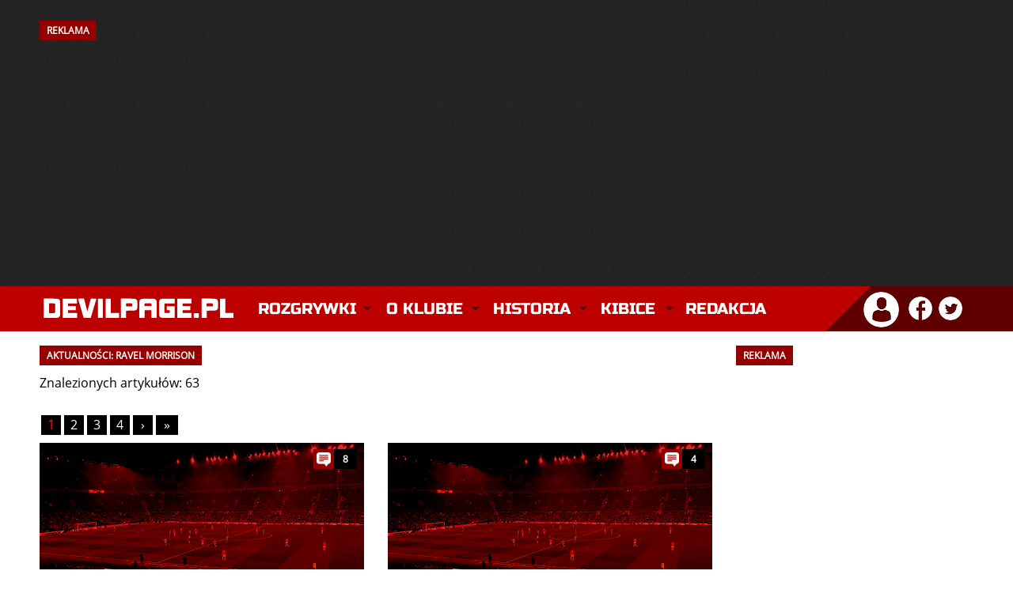

--- FILE ---
content_type: text/html; charset=utf-8
request_url: https://devilpage.pl/index/news/tag/2553/ravel-morrison/
body_size: 8910
content:
<!DOCTYPE html>
<html lang="pl">
<head>    
    <meta charset="utf-8" />	
    <meta http-equiv="X-UA-Compatible" content="IE=edge,chrome=1" />
	<meta name="viewport" content="width=device-width, initial-scale=1" />
	
	<title>DevilPage.pl - Manchester United - Ravel Morrison</title>
	
	<link rel="stylesheet" type="text/css" href="/szablon/style_2025_12.css" />
	
	<meta name="robots" content="max-image-preview:large" />
    <meta name="description" content="Manchester United w najlepszym wydaniu. W serwisie znajdziesz najnowsze informacje prosto z Old Trafford, teksty publicystyczne, a także relacje na żywo z każdego spotkania Manchesteru United." />
    <meta name="keywords" content="manchester united, manchester, united, manutd, man utd, man united, red devils, czerwone diabły, mufc, premier league, piłka nożna, piłka, sport, futbol, anglia, ruben amorim, bruno fernandes, sir jim ratcliffe, matheus cunha, bryan mbeumo, benjamin sesko, casemiro, senne lammens, kobbie mainoo, sir alex ferguson, old trafford" />
	<meta name="theme-color" content="#BC0000" />
    <meta name="twitter:card" content="summary_large_image" />
	<meta name="twitter:image" content="" />
	
	<meta property="og:site_name" content="DevilPage.pl" />
    <meta property="og:url" content="" />
    <meta property="og:title" content="Ravel Morrison" />
    <meta property="og:type" content="article" />
    <meta property="og:description" content="Manchester United w najlepszym wydaniu. W serwisie znajdziesz najnowsze informacje prosto z Old Trafford, teksty publicystyczne, a także relacje na żywo z każdego spotkania Manchesteru United." />
    <meta property="og:image" content="" />
    <meta property="og:image:width" content="1200" />
    <meta property="og:image:height" content="746" />
	
	
    <link rel="canonical" href="" /> 
	<link rel="icon" href="/szablon/fav.png" type="image/x-icon" />
    <link rel="shortcut icon" href="/szablon/fav.png" type="image/x-icon" />
    <link rel="apple-touch-icon" href="/szablon/fav.png" />
	
	<style>@font-face{font-family:'Open Sans';font-style:normal;font-weight:400;src:local('Open Sans Regular'),local('OpenSans-Regular'),url(https://fonts.gstatic.com/s/opensans/v17/mem8YaGs126MiZpBA-UFW50bbck.woff2) format('woff2');unicode-range:U+0100-024F,U+0259,U+1E00-1EFF,U+2020,U+20A0-20AB,U+20AD-20CF,U+2113,U+2C60-2C7F,U+A720-A7FF;font-display:swap}@font-face{font-family:'Open Sans';font-style:normal;font-weight:400;src:local('Open Sans Regular'),local('OpenSans-Regular'),url(https://fonts.gstatic.com/s/opensans/v17/mem8YaGs126MiZpBA-UFVZ0b.woff2) format('woff2');unicode-range:U+0000-00FF,U+0131,U+0152-0153,U+02BB-02BC,U+02C6,U+02DA,U+02DC,U+2000-206F,U+2074,U+20AC,U+2122,U+2191,U+2193,U+2212,U+2215,U+FEFF,U+FFFD;font-display:swap}@font-face{font-family:'Russo One';font-style:normal;font-weight:400;src:local('Russo One'),local('RussoOne-Regular'),url(https://fonts.gstatic.com/s/russoone/v8/Z9XUDmZRWg6M1LvRYsHOwcmJrrg.woff2) format('woff2');unicode-range:U+0100-024F,U+0259,U+1E00-1EFF,U+2020,U+20A0-20AB,U+20AD-20CF,U+2113,U+2C60-2C7F,U+A720-A7FF;font-display:swap}@font-face{font-family:'Russo One';font-style:normal;font-weight:400;src:local('Russo One'),local('RussoOne-Regular'),url(https://fonts.gstatic.com/s/russoone/v8/Z9XUDmZRWg6M1LvRYsHOz8mJ.woff2) format('woff2');unicode-range:U+0000-00FF,U+0131,U+0152-0153,U+02BB-02BC,U+02C6,U+02DA,U+02DC,U+2000-206F,U+2074,U+20AC,U+2122,U+2191,U+2193,U+2212,U+2215,U+FEFF,U+FFFD;font-display:swap}</style>
    
	<script async src="//cmp.optad360.io/items/9eeac278-386c-4e46-a716-42f561eb97d6.min.js"></script>
    <script async src="//get.optad360.io/sf/6a5a999b-edde-4661-b43d-74081770f175/plugin.min.js"></script> 
	<script async src="https://pagead2.googlesyndication.com/pagead/js/adsbygoogle.js?client=ca-pub-1590435208946735" crossorigin="anonymous"></script>
	
	<script async src="https://www.googletagmanager.com/gtag/js?id=UA-6753559-1"></script>
	<script>
      window.dataLayer = window.dataLayer || [];
      function gtag(){dataLayer.push(arguments);}
      gtag('js', new Date());
      gtag('config', 'UA-6753559-1');
    </script>
	          
	<script async type="text/javascript" src="/js/funkcje.js"></script>
    <script async type="text/javascript" src="/js/mintAjax.js"></script> 
</head>

<body> 

        
                <div id="banner">
                <div class="kontener"><h2 style="float: left;">REKLAMA</h2><div class="clear"></div></div>
            
                 <!-- NOWA - Billboard Strona Główna 2023 -->
					<ins class="adsbygoogle"
					style="display:inline-block;width:970px;height:250px"
					data-ad-client="ca-pub-1590435208946735"
					data-ad-slot="7292123851"></ins>
				<script>
					(adsbygoogle = window.adsbygoogle || []).push({});
				</script>

                
            </div><div class="clear"></div>
    
       

    <div id="logo">
        <div class="kontener">
            <a href="/" title="Manchester United - Strona główna" class="logo"><img src="/szablon/logo_devilpage.svg" width="250" height="35" alt="Manchester United" class="logo_img" /></a>
    		
    		<div class="kontener_menu">
                 <div id="menu">
                     <nav class="nav" role="navigation">
    <ul id="navrwd" class="nav__list">
      <li>
        <input id="group-1" type="checkbox" hidden />
        <label for="group-1" class="menu-kreski glowne_menu_mobile"><img src="/szablon/menu_mobile.png" alt="Menu" width="32" height="24" /></label>
        <ul class="group-list">


          <li>
            <input id="sub-group-1" type="checkbox" hidden />
            <label for="sub-group-1">Rozgrywki</label>
            <ul class="sub-group-list">
                <li><span class="yellow">&raquo;</span> <a href="/live">Relacja na Żywo</a></li>
                <li><span class="yellow">&raquo;</span> <a href="/index/rozgrywki/premierleague/">Premier League</a></li>
                <li><span class="yellow">&raquo;</span> <a href="/index/rozgrywki/ligamistrzow/">Liga Mistrzów</a></li>
                <li><span class="yellow">&raquo;</span> <a href="/index/rozgrywki/ligeuropy/">Liga Europy</a></li>
                <li><span class="yellow">&raquo;</span> <a href="/index/rozgrywki/facup/">FA Cup</a></li> 
                <li><span class="yellow">&raquo;</span> <a href="/index/rozgrywki/pucharligi/">Puchar Ligi</a></li> 
                <li class="li_ostatnie"><span class="yellow">&raquo;</span> <a href="/index/rozgrywki/inne/">Inne rozgrywki</a></li>
            </ul>
          </li>
          
          <li>
            <input id="sub-group-2" type="checkbox" hidden />
            <label for="sub-group-2">O klubie</label>
            <ul class="sub-group-list">
                <li><span class="yellow">&raquo;</span> <a href="/index/sklad/">Skład</a></li> 
			    <li><span class="yellow">&raquo;</span> <a href="/index/dzialy/253/sztab-szkoleniowy/">Sztab szkoleniowy</a></li>
                <li><span class="yellow">&raquo;</span> <a href="/index/dzialy/80/informacje/">Informacje</a></li> 
                <li><span class="yellow">&raquo;</span> <a href="/index/dzialy/85/cytaty/">Cytaty</a></li> 
                <li><span class="yellow">&raquo;</span> <a href="/index/dzialy/82/old-trafford/">Old Trafford</a></li> 
                <li><span class="yellow">&raquo;</span> <a href="/index/dzialy/87/carrington/">Carrington</a></li>
                <li><span class="yellow">&raquo;</span> <a href="/index/dzialy/88/akademia-united/">Akademia</a></li>
                <li class="li_ostatnie"><span class="yellow">&raquo;</span> <a href="/index/dzialy/81/ciekawostki/">Ciekawostki</a></li>
            </ul>
          </li>
          
          <li>
            <input id="sub-group-3" type="checkbox" hidden />
            <label for="sub-group-3">Historia</label>
            <ul class="sub-group-list">
                <li><span class="yellow">&raquo;</span> <a href="/index/dzialy/1/historia-manchesteru-united-dekada-po-dekadzie/">Historia</a></li>
                <li><span class="yellow">&raquo;</span> <a href="/index/dzialy/2/historia-herbu/">Historia herbu</a></li> 
                <li><span class="yellow">&raquo;</span> <a href="/index/dzialy/3/newton-heath/">Newton Heath</a></li> 
                <li><span class="yellow">&raquo;</span> <a href="/index/dzialy/4/monachium-1958/">Monachium 1958</a></li> 
                <li><span class="yellow">&raquo;</span> <a href="/index/dzialy/5/potrojna-korona/">Potrójna Korona</a></li> 
                <li><span class="yellow">&raquo;</span> <a href="/index/dzialy/186/legendy/">Legendy</a></li> 
                <li><span class="yellow">&raquo;</span> <a href="/index/dzialy/188/menadzerowie/">Menadżerowie</a></li> 
                <li><span class="yellow">&raquo;</span> <a href="/index/dzialy/129/stroje/">Stroje</a></li> 
                <li><span class="yellow">&raquo;</span> <a href="/index/dzialy/91/rekordy/">Rekordy</a></li>
                <li class="li_ostatnie"><span class="yellow">&raquo;</span> <a href="/index/dzialy/189/transfery/">Transfery</a> </li>
            </ul>
          </li>
          
          <li>
            <input id="sub-group-4" type="checkbox" hidden />
            <label for="sub-group-4">Kibice</label>
            <ul class="sub-group-list">
                <li><span class="yellow">&raquo;</span> <a href="/index/dzialy/165/stretford-end/">Stretford End</a></li> 
                <li><span class="yellow">&raquo;</span> <a href="/index/dzialy/86/united-review/">United Review</a></li> 
                <li><span class="yellow">&raquo;</span> <a href="/index/spiewnik/">Śpiewnik</a></li>
                <li><span class="yellow">&raquo;</span> <a href="/index/dzialy/260/poradnik-wyjazd-na-mecz-manchesteru-united/" title="Poradnik: Wyjazd na mecz Manchesteru United">Wyjazd na mecz</a></li>
            </ul>
          </li>
                  
          <li>
            <input id="sub-group-5" type="checkbox" hidden />
            <label for="sub-group-5"> <a href="/index/kontakt/" class="link_glowny_menu">Redakcja</a></label>
          </li>
          
        </ul>
      </li>
    </ul>
    
    
    
    
    <ul id="nav" class="nav__list">
          <li>
            <input id="group-1" type="checkbox" hidden />
            <label class="main" for="group-1">Rozgrywki</label>
            <ul class="group-list">
                <li><span class="yellow">&raquo;</span> <a href="/live">Relacja na Żywo</a></li>
                <li><span class="yellow">&raquo;</span> <a href="/index/rozgrywki/premierleague/">Premier League</a></li>
                <li><span class="yellow">&raquo;</span> <a href="/index/rozgrywki/ligamistrzow/">Liga Mistrzów</a></li>
                <li><span class="yellow">&raquo;</span> <a href="/index/rozgrywki/ligaeuropy/">Liga Europy</a></li>
                <li><span class="yellow">&raquo;</span> <a href="/index/rozgrywki/facup/">FA Cup</a></li> 
                <li><span class="yellow">&raquo;</span> <a href="/index/rozgrywki/pucharligi/">Puchar Ligi</a></li> 
                <li class="li_ostatnie"><span class="yellow">&raquo;</span> <a href="/index/rozgrywki/inne/">Inne rozgrywki</a></li>
            </ul>
          </li>
          <li>
            <input id="group-2" type="checkbox" hidden />
            <label class="main" for="group-2">O klubie</label>
            <ul class="group-list">
                <li><span class="yellow">&raquo;</span> <a href="/index/sklad/">Skład</a></li> 
			    <li><span class="yellow">&raquo;</span> <a href="/index/dzialy/253/sztab-szkoleniowy/">Sztab szkoleniowy</a></li>
                <li><span class="yellow">&raquo;</span> <a href="/index/dzialy/80/informacje/">Informacje</a></li> 
                <li><span class="yellow">&raquo;</span> <a href="/index/dzialy/85/cytaty/">Cytaty</a></li> 
                <li><span class="yellow">&raquo;</span> <a href="/index/dzialy/82/old-trafford/">Old Trafford</a></li> 
                <li><span class="yellow">&raquo;</span> <a href="/index/dzialy/87/carrington/">Carrington</a></li>
                <li><span class="yellow">&raquo;</span> <a href="/index/dzialy/88/akademia-united/">Akademia</a></li>
                <li><span class="yellow">&raquo;</span> <a class="li_ostatnie" href="/index/dzialy/81/ciekawostki/">Ciekawostki</a></li>
            </ul>
          </li>
          
          <li>
            <input id="group-3" type="checkbox" hidden />
            <label class="main" for="group-3">Historia</label>
            <ul class="group-list">
                <li><span class="yellow">&raquo;</span> <a href="/index/dzialy/1/historia-manchesteru-united-dekada-po-dekadzie/">Historia</a></li>
                <li><span class="yellow">&raquo;</span> <a href="/index/dzialy/2/historia-herbu/">Historia herbu</a></li> 
                <li><span class="yellow">&raquo;</span> <a href="/index/dzialy/3/newton-heath/">Newton Heath</a></li> 
                <li><span class="yellow">&raquo;</span> <a href="/index/dzialy/4/monachium-1958/">Monachium 1958</a></li> 
                <li><span class="yellow">&raquo;</span> <a href="/index/dzialy/5/potrojna-korona/">Potrójna Korona</a></li> 
                <li><span class="yellow">&raquo;</span> <a href="/index/dzialy/186/legendy/">Legendy</a></li> 
                <li><span class="yellow">&raquo;</span> <a href="/index/dzialy/188/menadzerowie/">Menadżerowie</a></li> 
                <li><span class="yellow">&raquo;</span> <a href="/index/dzialy/129/stroje/">Stroje</a></li> 
                <li><span class="yellow">&raquo;</span> <a href="/index/dzialy/91/rekordy/">Rekordy</a></li>
                <li><span class="yellow">&raquo;</span> <a class="li_ostatnie" href="/index/dzialy/189/transfery/">Transfery</a> </li>
            </ul>
          </li>
          
          <li>
            <input id="group-4" type="checkbox" hidden />
            <label class="main" for="group-4">Kibice</label>
            <ul class="group-list">
                <li><span class="yellow">&raquo;</span> <a href="/index/dzialy/165/stretford-end/">Stretford End</a></li> 
                <li><span class="yellow">&raquo;</span> <a href="/index/dzialy/86/united-review/">United Review</a></li> 
                <li><span class="yellow">&raquo;</span> <a href="/index/spiewnik/">Śpiewnik</a></li>
                <li><span class="yellow">&raquo;</span> <a href="/index/dzialy/260/poradnik-wyjazd-na-mecz-manchesteru-united/" title="Poradnik: Wyjazd na mecz Manchesteru United">Wyjazd na mecz</a></li>
            </ul>
          </li>
                   
          <li>
            <input id="group-5" type="checkbox" hidden />
            <label class="main" style="background: none !important;" for="group-5"><a href="/index/kontakt/" class="link_glowny_menu">Redakcja</a></label>
          </li>
          
        </ul>
      </li>
    </ul>
  </nav>
                </div>
            </div>
                    
            <div id="profil">
                <div class="profil_avatar">
		<div class="dropdown">
			<img src="/szablon/profil_ico.png" alt="Zaloguj się" title="Witaj nieznajomy!" onclick="myFunction()" class="dropbtn"/>
			<div id="myDropdown" class="dropdown-content">
				<ul>			
					<li><a href="/index/logowanie/">Zaloguj się</a> &laquo;</li>
					<li><a href="/index/reg/">Zarejestruj się</a> &laquo;</li>
					<li><a href="/index/haslo/">Odzyskaj hasło</a> &laquo;</li>
				</ul>
			</div>
		</div>
	</div><div class="social_ico">
	<a href="https://www.facebook.com/DevilPagePL/" target="_blank" title="DevilPage.pl na Facebooku"><img class="profil_ico" src="/szablon/facebook_ico.png" alt="DevilPage.pl na Facebooku" /></a>
	<a href="https://twitter.com/DevilPage_Live" target="_blank" title="DevilPage.pl na Twitterze"><img class="profil_ico" src="/szablon/twitter_ico.png" alt="DevilPage.pl na Twitterze" /></a>
</div>
            </div>
        </div>
    </div>

    
    
          


    
    

	 <div class="kontener_mobilka"> 
     
		
    
	    <div class="clear"></div>
        
		<div class="kontener">
			<div class="lewa">
				<h2>AKTUALNOŚCI: RAVEL MORRISON</h2><br />Znalezionych artykułów: 63<br /><br /><div class="stronki"><div class="strony"><span class="zolty_zazn_szare">&nbsp;1&nbsp;</span><a class="zolty_szare" href="/index/news/tag/2553/ravel-morrison/20/">&nbsp;2&nbsp;</a><a class="zolty_szare" href="/index/news/tag/2553/ravel-morrison/40/">&nbsp;3&nbsp;</a><a class="zolty_szare" href="/index/news/tag/2553/ravel-morrison/60/">&nbsp;4&nbsp;</a><a href="/index/news/tag/2553/ravel-morrison/20/" class="strony_szare" title="Następna strona">&rsaquo;</a>
        <a href="/index/news/tag/2553/ravel-morrison/60/" class="strony_szare" title="Ostatnia strona">&raquo;</a></div>
       <div class="clear"></div></div><div class="news news_margin"><a href="/index/news/komentarze/67726/morrison-zdarzalo-mi-sie-krasc-buty-wayne-a-rooneya/" title="[16.02] Morrison: Zdarzało mi się kraść buty Wayne'a Rooneya"><img src="https://img.devilpage.pl/news/archiwum_duze.png" loading="lazy" alt="" class="zdjecie_akt" width="410" height="255" /></a>
                <div class="ik_wd">
                  8
                </div>
                <div class="tytul_akt">
                  <a href="/index/news/komentarze/67726/morrison-zdarzalo-mi-sie-krasc-buty-wayne-a-rooneya/" title="[16.02] Morrison: Zdarzało mi się kraść buty Wayne'a Rooneya"><h1>Morrison: Zdarzało mi się kraść buty Wayne'a Rooneya</h1></a>  
                </div>
                <div class="lead_akt">
                  <a href="/index/news/komentarze/67726/morrison-zdarzalo-mi-sie-krasc-buty-wayne-a-rooneya/">Ravel Morrison wziął udział w nagraniach nowego odcinka podcastu Rio Ferdinanda. Były gracz United opowiedział w nim </a>...
                </div>
                <div class="clear"></div>
            </div><div class="news"><a href="/index/news/komentarze/64360/morrison-gdybym-mogl-cofnac-czas-sporo-bym-zmienil/" title="[04.05] Morrison: Gdybym mógł cofnąć czas, sporo bym zmienił"><img src="https://img.devilpage.pl/news/archiwum_duze.png" loading="lazy" alt="" class="zdjecie_akt" width="410" height="255" /></a>
                <div class="ik_wd">
                  4
                </div>
                <div class="tytul_akt">
                  <a href="/index/news/komentarze/64360/morrison-gdybym-mogl-cofnac-czas-sporo-bym-zmienil/" title="[04.05] Morrison: Gdybym mógł cofnąć czas, sporo bym zmienił"><h1>Morrison: Gdybym mógł cofnąć czas, sporo bym zmienił</h1></a>  
                </div>
                <div class="lead_akt">
                  <a href="/index/news/komentarze/64360/morrison-gdybym-mogl-cofnac-czas-sporo-bym-zmienil/">Ravel Morrison, który zbierał piłkarskie szlify w Akademii Manchesteru United, przyznał, że gdyby mógł cofnąć czas, t</a>...
                </div>
                <div class="clear"></div>
            </div><div class="clear"></div>
              <div class="banner2"><h2 style="float: left;">REKLAMA</h2><div class="clear"></div>
					<!-- NOWA - Podwójny Billboard Newsy 2023 -->
					<ins class="adsbygoogle"
						style="display:block"
						data-ad-client="ca-pub-1590435208946735"
						data-ad-slot="4569170865"
						data-ad-format="auto"
						data-full-width-responsive="true"></ins>
					<script>
					(adsbygoogle = window.adsbygoogle || []).push({});
					</script>
              <div class="clear"></div></div><div class="news news_margin"><a href="/index/news/komentarze/64339/rooney-morrison-byl-duzo-lepszy-od-pogby-i-lingarda/" title="[03.05] Rooney: Morrison był dużo lepszy od Pogby i Lingarda"><img src="https://img.devilpage.pl/news/archiwum_duze.png" loading="lazy" alt="" class="zdjecie_akt" width="410" height="255" /></a>
                <div class="ik_wd">
                  10
                </div>
                <div class="tytul_akt">
                  <a href="/index/news/komentarze/64339/rooney-morrison-byl-duzo-lepszy-od-pogby-i-lingarda/" title="[03.05] Rooney: Morrison był dużo lepszy od Pogby i Lingarda"><h1>Rooney: Morrison był dużo lepszy od Pogby i Lingarda</h1></a>  
                </div>
                <div class="lead_akt">
                  <a href="/index/news/komentarze/64339/rooney-morrison-byl-duzo-lepszy-od-pogby-i-lingarda/">Najlepszy strzelec w historii Manchesteru United, Wayne Rooney, jest przekonany, że Ravel Morrison dysponował dużo wi</a>...
                </div>
                <div class="clear"></div>
            </div><div class="news"><a href="/index/news/komentarze/64130/podcast-z-pogba-odejscie-z-united-pilkarscy-idole-i-krytyka-ekspertow/" title="[14.04] Podcast z Pogbą: Odejście z United, piłkarscy idole i krytyka ekspertów"><img src="https://img.devilpage.pl/news/archiwum_duze.png" loading="lazy" alt="" class="zdjecie_akt" width="410" height="255" /></a>
                <div class="ik_wd">
                  175
                </div>
                <div class="tytul_akt">
                  <a href="/index/news/komentarze/64130/podcast-z-pogba-odejscie-z-united-pilkarscy-idole-i-krytyka-ekspertow/" title="[14.04] Podcast z Pogbą: Odejście z United, piłkarscy idole i krytyka ekspertów"><h1>Podcast z Pogbą: Odejście z United, piłkarscy idole i krytyka ekspertów</h1></a>  
                </div>
                <div class="lead_akt">
                  <a href="/index/news/komentarze/64130/podcast-z-pogba-odejscie-z-united-pilkarscy-idole-i-krytyka-ekspertow/">Paul Pogba był gościem audycji UTD Podcast, którą w tym miesiącu na swoich łamach zamieściła oficjalna strona Manches</a>...
                </div>
                <div class="clear"></div>
            </div><div class="news news_margin"><a href="/index/news/komentarze/58667/morrison-ludzie-osadzaja-mnie-za-bledy-sprzed-dziesieciu-lat/" title="[16.02] Morrison: Ludzie osądzają mnie za błędy sprzed dziesięciu lat"><img src="https://img.devilpage.pl/news/archiwum_duze.png" loading="lazy" alt="" class="zdjecie_akt" width="410" height="255" /></a>
                <div class="ik_wd">
                  5
                </div>
                <div class="tytul_akt">
                  <a href="/index/news/komentarze/58667/morrison-ludzie-osadzaja-mnie-za-bledy-sprzed-dziesieciu-lat/" title="[16.02] Morrison: Ludzie osądzają mnie za błędy sprzed dziesięciu lat"><h1>Morrison: Ludzie osądzają mnie za błędy sprzed dziesięciu lat</h1></a>  
                </div>
                <div class="lead_akt">
                  <a href="/index/news/komentarze/58667/morrison-ludzie-osadzaja-mnie-za-bledy-sprzed-dziesieciu-lat/">Były piłkarz Manchesteru United, Ravel Morrison, w rozmowie dla dziennika The Times postanowił opowiedzieć o motywach</a>...
                </div>
                <div class="clear"></div>
            </div><div class="news"><a href="/index/news/komentarze/45840/lingard-pamietam-tylko-sukcesy-manchesteru-united/" title="[27.02] Lingard: Pamiętam tylko sukcesy Manchesteru United"><img src="https://img.devilpage.pl/news/archiwum_duze.png" loading="lazy" alt="" class="zdjecie_akt" width="410" height="255" /></a>
                <div class="ik_wd">
                  14
                </div>
                <div class="tytul_akt">
                  <a href="/index/news/komentarze/45840/lingard-pamietam-tylko-sukcesy-manchesteru-united/" title="[27.02] Lingard: Pamiętam tylko sukcesy Manchesteru United"><h1>Lingard: Pamiętam tylko sukcesy Manchesteru United</h1></a>  
                </div>
                <div class="lead_akt">
                  <a href="/index/news/komentarze/45840/lingard-pamietam-tylko-sukcesy-manchesteru-united/">Jesse Lingard, podobnie jak wielu młodszych kibiców Manchesteru United, jest przyzwyczajony do nieustannych sukcesów </a>...
                </div>
                <div class="clear"></div>
            </div><div class="news news_margin"><a href="/index/news/komentarze/45684/ferdinand-morrison-byl-nieprawdopodobny/" title="[14.02] Ferdinand: Morrison był nieprawdopodobny"><img src="https://img.devilpage.pl/news/archiwum_duze.png" loading="lazy" alt="" class="zdjecie_akt" width="410" height="255" /></a>
                <div class="ik_wd">
                  5
                </div>
                <div class="tytul_akt">
                  <a href="/index/news/komentarze/45684/ferdinand-morrison-byl-nieprawdopodobny/" title="[14.02] Ferdinand: Morrison był nieprawdopodobny"><h1>Ferdinand: Morrison był nieprawdopodobny</h1></a>  
                </div>
                <div class="lead_akt">
                  <a href="/index/news/komentarze/45684/ferdinand-morrison-byl-nieprawdopodobny/">Rio Ferdinand, przyznał, że Ravel Morrison był postrzegany przez niego oraz członków sztabu szkoleniowego jako najwię</a>...
                </div>
                <div class="clear"></div>
            </div><div class="news"><a href="/index/news/komentarze/44251/morrison-ferguson-dal-mi-zbyt-wiele-szans/" title="[07.10] Morrison: Ferguson dał mi zbyt wiele szans"><img src="https://img.devilpage.pl/news/archiwum_duze.png" loading="lazy" alt="" class="zdjecie_akt" width="410" height="255" /></a>
                <div class="ik_wd">
                  13
                </div>
                <div class="tytul_akt">
                  <a href="/index/news/komentarze/44251/morrison-ferguson-dal-mi-zbyt-wiele-szans/" title="[07.10] Morrison: Ferguson dał mi zbyt wiele szans"><h1>Morrison: Ferguson dał mi zbyt wiele szans</h1></a>  
                </div>
                <div class="lead_akt">
                  <a href="/index/news/komentarze/44251/morrison-ferguson-dal-mi-zbyt-wiele-szans/">Ravel Morrison przyznał się do tego, że swoim zachowaniem zbyt wiele razy zawodził zaufanie sir Alexa Fergusona.

A</a>...
                </div>
                <div class="clear"></div>
            </div><div class="news news_margin"><a href="/index/news/komentarze/39445/morrison-oskarzony-o-napasc-na-dwie-kobiety/" title="[31.07] Morrison oskarżony o napaść na dwie kobiety"><img src="https://img.devilpage.pl/news/archiwum_duze.png" loading="lazy" alt="" class="zdjecie_akt" width="410" height="255" /></a>
                <div class="ik_wd">
                  34
                </div>
                <div class="tytul_akt">
                  <a href="/index/news/komentarze/39445/morrison-oskarzony-o-napasc-na-dwie-kobiety/" title="[31.07] Morrison oskarżony o napaść na dwie kobiety"><h1>Morrison oskarżony o napaść na dwie kobiety</h1></a>  
                </div>
                <div class="lead_akt">
                  <a href="/index/news/komentarze/39445/morrison-oskarzony-o-napasc-na-dwie-kobiety/">Były piłkarz Manchesteru United, Ravel Morrison został oskarżony przez policję o napaść na dwie kobiety.

21-letni </a>...
                </div>
                <div class="clear"></div>
            </div><div class="news"><a href="/index/news/komentarze/37154/ravel-morrison-wroci-na-old-trafford/" title="[31.12] Ravel Morrison wróci na Old Trafford?"><img src="https://img.devilpage.pl/news/archiwum_duze.png" loading="lazy" alt="" class="zdjecie_akt" width="410" height="255" /></a>
                <div class="ik_wd">
                  8
                </div>
                <div class="tytul_akt">
                  <a href="/index/news/komentarze/37154/ravel-morrison-wroci-na-old-trafford/" title="[31.12] Ravel Morrison wróci na Old Trafford?"><h1>Ravel Morrison wróci na Old Trafford?</h1></a>  
                </div>
                <div class="lead_akt">
                  <a href="/index/news/komentarze/37154/ravel-morrison-wroci-na-old-trafford/">West Ham United rozważa potencjalny transfer Ravela Morrisona. Ekipa z Upton Park nie może bowiem pozwolić sobie na k</a>...
                </div>
                <div class="clear"></div>
            </div><div class="news news_margin"><a href="/index/news/komentarze/36263/czy-ravel-morrison-wroci-na-old-trafford/" title="[13.10] Czy Ravel Morrison wróci na Old Trafford?"><img src="https://img.devilpage.pl/news/archiwum_duze.png" loading="lazy" alt="" class="zdjecie_akt" width="410" height="255" /></a>
                <div class="ik_wd">
                  25
                </div>
                <div class="tytul_akt">
                  <a href="/index/news/komentarze/36263/czy-ravel-morrison-wroci-na-old-trafford/" title="[13.10] Czy Ravel Morrison wróci na Old Trafford?"><h1>Czy Ravel Morrison wróci na Old Trafford?</h1></a>  
                </div>
                <div class="lead_akt">
                  <a href="/index/news/komentarze/36263/czy-ravel-morrison-wroci-na-old-trafford/">West Ham wpłaca 25 tysięcy funtów na konto Manchesteru United za każdy występ Ravela Morrisona w barwach Młotów z Upt</a>...
                </div>
                <div class="clear"></div>
            </div><div class="news"><a href="/index/news/komentarze/36219/phelan-dobrze-ze-morrison-odszedl/" title="[08.10] Phelan: Dobrze, że Morrison odszedł"><img src="https://img.devilpage.pl/news/archiwum_duze.png" loading="lazy" alt="" class="zdjecie_akt" width="410" height="255" /></a>
                <div class="ik_wd">
                  11
                </div>
                <div class="tytul_akt">
                  <a href="/index/news/komentarze/36219/phelan-dobrze-ze-morrison-odszedl/" title="[08.10] Phelan: Dobrze, że Morrison odszedł"><h1>Phelan: Dobrze, że Morrison odszedł</h1></a>  
                </div>
                <div class="lead_akt">
                  <a href="/index/news/komentarze/36219/phelan-dobrze-ze-morrison-odszedl/">Mike Phelan stwierdził, że Ravel Morrison podjął dobrą decyzję odchodząc przed rokiem z Manchesteru United.

Dwudzi</a>...
                </div>
                <div class="clear"></div>
            </div><div class="news news_margin"><a href="/index/news/komentarze/30138/powrot-scholesa-obnazyl-slabosc-united/" title="[21.03] "Powrót Scholesa obnażył słabość United""><img src="https://img.devilpage.pl/news/archiwum_duze.png" loading="lazy" alt="" class="zdjecie_akt" width="410" height="255" /></a>
                <div class="ik_wd">
                  46
                </div>
                <div class="tytul_akt">
                  <a href="/index/news/komentarze/30138/powrot-scholesa-obnazyl-slabosc-united/" title="[21.03] "Powrót Scholesa obnażył słabość United""><h1>"Powrót Scholesa obnażył słabość United"</h1></a>  
                </div>
                <div class="lead_akt">
                  <a href="/index/news/komentarze/30138/powrot-scholesa-obnazyl-slabosc-united/">Zdaniem Patricka Vieiry ściągnięcie z piłkarskiej emerytury Paula Scholesa pokazało, iż Manchester United nie ma w mł</a>...
                </div>
                <div class="clear"></div>
            </div><div class="news"><a href="/index/news/komentarze/29828/kontraktowe-ultimatum-dla-pogby-i-fryersa/" title="[29.02] Kontraktowe ultimatum dla Pogby i Fryersa"><img src="https://img.devilpage.pl/news/archiwum_duze.png" loading="lazy" alt="" class="zdjecie_akt" width="410" height="255" /></a>
                <div class="ik_wd">
                  58
                </div>
                <div class="tytul_akt">
                  <a href="/index/news/komentarze/29828/kontraktowe-ultimatum-dla-pogby-i-fryersa/" title="[29.02] Kontraktowe ultimatum dla Pogby i Fryersa"><h1>Kontraktowe ultimatum dla Pogby i Fryersa</h1></a>  
                </div>
                <div class="lead_akt">
                  <a href="/index/news/komentarze/29828/kontraktowe-ultimatum-dla-pogby-i-fryersa/">Jak donoszą angielskie media, władze Manchesteru United postawiły ultimatum dwójce swoich piłkarzy - Paulowi Pogbie i</a>...
                </div>
                <div class="clear"></div>
            </div><div class="news news_margin"><a href="/index/news/komentarze/29657/morrison-formalnie-oskarzony-przez-fa/" title="[15.02] Morrison formalnie oskarżony przez FA"><img src="https://img.devilpage.pl/news/archiwum_duze.png" loading="lazy" alt="" class="zdjecie_akt" width="410" height="255" /></a>
                <div class="ik_wd">
                  0
                </div>
                <div class="tytul_akt">
                  <a href="/index/news/komentarze/29657/morrison-formalnie-oskarzony-przez-fa/" title="[15.02] Morrison formalnie oskarżony przez FA"><h1>Morrison formalnie oskarżony przez FA</h1></a>  
                </div>
                <div class="lead_akt">
                  <a href="/index/news/komentarze/29657/morrison-formalnie-oskarzony-przez-fa/">Były zawodnik Manchesteru United  Ravel Morrison odpowie za homofobiczny wpis, który zamieścił na swoim Twitterze w m</a>...
                </div>
                <div class="clear"></div>
            </div><div class="news"><a href="/index/news/komentarze/29551/fa-przyjrzy-sie-morrisonowi/" title="[08.02] FA przyjrzy się Morrisonowi"><img src="https://img.devilpage.pl/news/archiwum_duze.png" loading="lazy" alt="" class="zdjecie_akt" width="410" height="255" /></a>
                <div class="ik_wd">
                  50
                </div>
                <div class="tytul_akt">
                  <a href="/index/news/komentarze/29551/fa-przyjrzy-sie-morrisonowi/" title="[08.02] FA przyjrzy się Morrisonowi"><h1>FA przyjrzy się Morrisonowi</h1></a>  
                </div>
                <div class="lead_akt">
                  <a href="/index/news/komentarze/29551/fa-przyjrzy-sie-morrisonowi/">West Ham United przyznał, że Angielska Federacja Piłkarska prowadzi dochodzenie w sprawie Ravela Morrisona, dotyczące</a>...
                </div>
                <div class="clear"></div>
            </div><div class="news news_margin"><a href="/index/news/komentarze/29425/podsumowanie-zimowych-transferow-united/" title="[01.02] Podsumowanie zimowych transferów United"><img src="https://img.devilpage.pl/news/archiwum_duze.png" loading="lazy" alt="" class="zdjecie_akt" width="410" height="255" /></a>
                <div class="ik_wd">
                  26
                </div>
                <div class="tytul_akt">
                  <a href="/index/news/komentarze/29425/podsumowanie-zimowych-transferow-united/" title="[01.02] Podsumowanie zimowych transferów United"><h1>Podsumowanie zimowych transferów United</h1></a>  
                </div>
                <div class="lead_akt">
                  <a href="/index/news/komentarze/29425/podsumowanie-zimowych-transferow-united/">Wprawdzie styczniowe okienko transferowe nie przyniosło mnóstwa zapowiadanych transferów gwiazd to zwłaszcza w ostatn</a>...
                </div>
                <div class="clear"></div>
            </div><div class="news"><a href="/index/news/komentarze/29421/sir-alex-o-kontuzjach-karnych-i-ravelu/" title="[01.02] Sir Alex o kontuzjach, karnych i Ravelu"><img src="https://img.devilpage.pl/news/archiwum_duze.png" loading="lazy" alt="" class="zdjecie_akt" width="410" height="255" /></a>
                <div class="ik_wd">
                  22
                </div>
                <div class="tytul_akt">
                  <a href="/index/news/komentarze/29421/sir-alex-o-kontuzjach-karnych-i-ravelu/" title="[01.02] Sir Alex o kontuzjach, karnych i Ravelu"><h1>Sir Alex o kontuzjach, karnych i Ravelu</h1></a>  
                </div>
                <div class="lead_akt">
                  <a href="/index/news/komentarze/29421/sir-alex-o-kontuzjach-karnych-i-ravelu/">Strata dwóch podstawowych bramkarzy przed spotkaniem ze Stoke City była dla sir Alexa Fergusona prawdziwym koszmarem,</a>...
                </div>
                <div class="clear"></div>
            </div><div class="news news_margin"><a href="/index/news/komentarze/29415/oficjalnie-ravel-morrison-w-west-hamie/" title="[31.01] Oficjalnie: Ravel Morrison w West Hamie!"><img src="https://img.devilpage.pl/news/archiwum_duze.png" loading="lazy" alt="" class="zdjecie_akt" width="410" height="255" /></a>
                <div class="ik_wd">
                  51
                </div>
                <div class="tytul_akt">
                  <a href="/index/news/komentarze/29415/oficjalnie-ravel-morrison-w-west-hamie/" title="[31.01] Oficjalnie: Ravel Morrison w West Hamie!"><h1>Oficjalnie: Ravel Morrison w West Hamie!</h1></a>  
                </div>
                <div class="lead_akt">
                  <a href="/index/news/komentarze/29415/oficjalnie-ravel-morrison-w-west-hamie/">Wychowanek Manchesteru United Ravel Morrison podpisał 3,5 letni kontrakt z drużyną Championship - West Ham United. 
</a>...
                </div>
                <div class="clear"></div>
            </div><div class="news"><a href="/index/news/komentarze/29402/morrison-o-krok-od-west-ham-united/" title="[31.01] Morrison o krok od West Ham United"><img src="https://img.devilpage.pl/news/archiwum_duze.png" loading="lazy" alt="" class="zdjecie_akt" width="410" height="255" /></a>
                <div class="ik_wd">
                  52
                </div>
                <div class="tytul_akt">
                  <a href="/index/news/komentarze/29402/morrison-o-krok-od-west-ham-united/" title="[31.01] Morrison o krok od West Ham United"><h1>Morrison o krok od West Ham United</h1></a>  
                </div>
                <div class="lead_akt">
                  <a href="/index/news/komentarze/29402/morrison-o-krok-od-west-ham-united/">Manchester United ostatecznie zdecydował się nie zgodzić się na żądania kontraktowe Ravela Morrisona i w efekcie zawo</a>...
                </div>
                <div class="clear"></div>
            </div><div class="stronki"><div class="strony"><span class="zolty_zazn_szare">&nbsp;1&nbsp;</span><a class="zolty_szare" href="/index/news/tag/2553/ravel-morrison/20/">&nbsp;2&nbsp;</a><a class="zolty_szare" href="/index/news/tag/2553/ravel-morrison/40/">&nbsp;3&nbsp;</a><a class="zolty_szare" href="/index/news/tag/2553/ravel-morrison/60/">&nbsp;4&nbsp;</a><a href="/index/news/tag/2553/ravel-morrison/20/" class="strony_szare" title="Następna strona">&rsaquo;</a>
        <a href="/index/news/tag/2553/ravel-morrison/60/" class="strony_szare" title="Ostatnia strona">&raquo;</a></div>
       <div class="clear"></div></div>        
				
				<div class="clear"></div>
				
				
				
				
					
			  </div>

			 <div class="prawa">
				  <div id="menu_box"><h2>REKLAMA</h2><div id="menu_reklama_duza">
          <div style="position: relative; margin-top: 5px; margin-bottom: 5px;">
          <center>
              <!-- NOWA - Kwadrat Mniejszy Newsy 2023 -->
				<ins class="adsbygoogle"
					style="display:block"
					data-ad-client="ca-pub-1590435208946735"
					data-ad-slot="3639232570"
					data-ad-format="auto"
					data-full-width-responsive="true"></ins>
				<script>
				(adsbygoogle = window.adsbygoogle || []).push({});
				</script>
          </center>
          </div>
        </div></div>
                  
                  <div id="menu_newsy"><h2>Najchętniej czytane</h2><div class="gorace_newsy">
              <img src="https://img.devilpage.pl/news/ronaldo_cristiano400.webp" loading="lazy" alt="Cristiano Ronaldo namawia piłkarza Manchesteru United na transfer" title="Cristiano Ronaldo namawia piłkarza Manchesteru United na transfer" /> 
              <a href="/index/news/komentarze/84168/cristiano-ronaldo-namawia-pilkarza-manchesteru-united-na-transfer/" title="Cristiano Ronaldo namawia piłkarza Manchesteru United na transfer">Cristiano Ronaldo namawia piłkarza Manchesteru Uni...</a><div class="clear"></div>
          </div><div class="gorace_newsy">
              <img src="https://img.devilpage.pl/news/rashford_marcus205.webp" loading="lazy" alt="Barcelona zaproponuje pomocnika w rozliczeniu za Rashforda?" title="Barcelona zaproponuje pomocnika w rozliczeniu za Rashforda?" /> 
              <a href="/index/news/komentarze/84180/barcelona-zaproponuje-pomocnika-w-rozliczeniu-za-rashforda/" title="Barcelona zaproponuje pomocnika w rozliczeniu za Rashforda?">Barcelona zaproponuje pomocnika w rozliczeniu za R...</a><div class="clear"></div>
          </div><div class="gorace_newsy">
              <img src="https://img.devilpage.pl/news/neville_podcast.webp" loading="lazy" alt="Neville: Manchester United powinien celować w najlepszego menadżera na świecie" title="Neville: Manchester United powinien celować w najlepszego menadżera na świecie" /> 
              <a href="/index/news/komentarze/84169/neville-manchester-united-powinien-celowac-w-najlepszego-menadzera-na-swiecie/" title="Neville: Manchester United powinien celować w najlepszego menadżera na świecie">Neville: Manchester United powinien celować w najl...</a><div class="clear"></div>
          </div><div class="gorace_newsy">
              <img src="https://img.devilpage.pl/news/martinez_lisandro1023.webp" loading="lazy" alt="Lisandro Martinez trafił na transferową listę życzeń Barcelony" title="Lisandro Martinez trafił na transferową listę życzeń Barcelony" /> 
              <a href="/index/news/komentarze/84172/lisandro-martinez-trafil-na-transferowa-liste-zyczen-barcelony/" title="Lisandro Martinez trafił na transferową listę życzeń Barcelony">Lisandro Martinez trafił na transferową listę życz...</a><div class="clear"></div>
          </div><div class="gorace_newsy">
              <img src="https://img.devilpage.pl/news/dorgu_patrick_arsenal_kontuzja.webp" loading="lazy" alt="Dorgu oficjalnie wypada z gry. Carrick zabrał głos na temat kontuzji Duńczyka" title="Dorgu oficjalnie wypada z gry. Carrick zabrał głos na temat kontuzji Duńczyka" /> 
              <a href="/index/news/komentarze/84174/dorgu-oficjalnie-wypada-z-gry-carrick-zabral-glos-na-temat-kontuzji-dunczyka/" title="Dorgu oficjalnie wypada z gry. Carrick zabrał głos na temat kontuzji Duńczyka">Dorgu oficjalnie wypada z gry. Carrick zabrał głos...</a><div class="clear"></div>
          </div></div>
				  
				  <div id="menu_mecze"><h2>OSTATNI MECZ</h2>

<div class="ramka_menu"><div id="mecze1" style="display: block;">

<div class="mecze"> 
    <a href="/index/rozgrywki/premierleague/relacje/">
    <img src="/szablon/menu_mecze.jpg" loading="lazy" alt="Ostatni mecz Manchesteru United" title="Ostatni mecz Manchesteru United" width="310" height="181" />
    
    <div class="mecze_info">
      <div class="mecze_info1">Premier League <span class="data_blok">25.01.2026 (17:30)</span></div>
      <div class="mecze_info2">Arsenal <span class="wynik_blok">2</span></div>
      <div class="mecze_info3">Manchester United <span class="wynik_blok">3</span></div>
    </div>
    </a>
     
    </div>

</div></div></div> 
				  
				  <div id="menu_nadchodzace"><h2>NADCHODZĄCE MECZE</h2><ul class="nadchodzace"><li><span class="border_red"><strong>01.02. | 15:00 |</strong> PL | Man Utd <strong>vs</strong> Fulham</span></li><li><span class="border_red"><strong>07.02. | 13:30 |</strong> PL | Man Utd <strong>vs</strong> Tottenham</span></li><li><span class="border_red"><strong>10.02. | 21:15 |</strong> PL | West Ham <strong>vs</strong> Man Utd</span></li><li><span class="border_red"><strong>23.02. | 21:00 |</strong> PL | Everton <strong>vs</strong> Man Utd</span></li><li><span class="border_red"><strong>01.03. | 15:00 |</strong> PL | Man Utd <strong>vs</strong> C. Palace</span></li><li><span class="border_red"><strong>04.03. | 21:15 |</strong> PL | Newcastle <strong>vs</strong> Man Utd</span></li></ul></div>
                  
                  <div id="menu_reklama"><h2>REKLAMA</h2><div id="menu_reklama_duza">
          <div style="position: relative; margin-top: 5px; margin-bottom: 5px;">
          <center>
			<!-- NOWA - Wieżowiec 2023 -->
				<ins class="adsbygoogle"
					style="display:block"
					data-ad-client="ca-pub-1590435208946735"
					data-ad-slot="7111573729"
					data-ad-format="auto"
					data-full-width-responsive="true"></ins>
			<script>	
				(adsbygoogle = window.adsbygoogle || []).push({});
			</script>
  
         </center>
          </div>
          </div></div>        				  
				  
				  <div id="menu_tabele"><div id="premiership2" style="display: block;">
     <h2>TABELA PREMIER LEAGUE</h2>
  
     
     
     <table class="statystyki">
      <tr class="naglowek_czarny bold">
        <th>Lp</th>
        <th class="tleft">Drużyna</th>
        <th width="10">M</th>
        <th width="10">Pkt</th>
        <th width="10">Br</th>
        <th width="10">Z</th>
        <th width="10">R</th>
        <th width="10">P</th>
    </tr><tr>
               <td>1.</td>
               <td class="tleft">Arsenal</td>
               <td>24</td>
               <td>53</td>
               <td>+29</td>
               <td>16</td>
               <td>5</td>
               <td>3</td>
          </tr><tr>
               <td>2.</td>
               <td class="tleft">Manchester City</td>
               <td>23</td>
               <td>46</td>
               <td>+26</td>
               <td>14</td>
               <td>4</td>
               <td>5</td>
          </tr><tr>
               <td>3.</td>
               <td class="tleft">Aston Villa</td>
               <td>23</td>
               <td>46</td>
               <td>+10</td>
               <td>14</td>
               <td>4</td>
               <td>5</td>
          </tr><tr>
               <td>4.</td>
               <td class="tleft">Chelsea</td>
               <td>24</td>
               <td>40</td>
               <td>+15</td>
               <td>11</td>
               <td>7</td>
               <td>6</td>
          </tr><tr>
               <td>5.</td>
               <td class="tleft">Manchester Utd</td>
               <td>23</td>
               <td>38</td>
               <td>+7</td>
               <td>10</td>
               <td>8</td>
               <td>5</td>
          </tr><tr>
               <td>6.</td>
               <td class="tleft">Liverpool FC</td>
               <td>23</td>
               <td>36</td>
               <td>+3</td>
               <td>10</td>
               <td>6</td>
               <td>7</td>
          </tr></table>
     <center><strong><a href="/index/rozgrywki/premierleague/tabela/">Pokaż pełną tabelę</a></strong></center>
     </div></div>
				  
				  <div id="menu_wyniki"><div id="premiership1">
     <h2>24. KOLEJKA PREMIER LEAGUE </h2>
    
     
     <table class="kropki_wyniki" style="font-size: 11pt;"><tr>
			   <td><span class="border_red"> &nbsp; </span></td>
               <td>Aston Villa</td>
               <td width="20"><div class="wynik">-</div></td>
               <td width="20"><div class="wynik">-</div></td>
               <td align="right" style="padding-right: 3px;">Brentford</td>
          </tr><tr>
			   <td><span class="border_red"> &nbsp; </span></td>
               <td>Brighton</td>
               <td width="20"><div class="wynik">1</div></td>
               <td width="20"><div class="wynik">1</div></td>
               <td align="right" style="padding-right: 3px;">Everton</td>
          </tr><tr>
			   <td><span class="border_red"> &nbsp; </span></td>
               <td>Chelsea</td>
               <td width="20"><div class="wynik">3</div></td>
               <td width="20"><div class="wynik">2</div></td>
               <td align="right" style="padding-right: 3px;">West Ham</td>
          </tr><tr>
			   <td><span class="border_red"> &nbsp; </span></td>
               <td>Leeds United</td>
               <td width="20"><div class="wynik">0</div></td>
               <td width="20"><div class="wynik">4</div></td>
               <td align="right" style="padding-right: 3px;">Arsenal</td>
          </tr><tr>
			   <td><span class="border_red"> &nbsp; </span></td>
               <td>Liverpool FC</td>
               <td width="20"><div class="wynik">-</div></td>
               <td width="20"><div class="wynik">-</div></td>
               <td align="right" style="padding-right: 3px;">Newcastle Utd</td>
          </tr><tr>
			   <td><span class="border_red"> &nbsp; </span></td>
               <td>Manchester Utd</td>
               <td width="20"><div class="wynik">-</div></td>
               <td width="20"><div class="wynik">-</div></td>
               <td align="right" style="padding-right: 3px;">Fulham</td>
          </tr><tr>
			   <td><span class="border_red"> &nbsp; </span></td>
               <td>Nottingham</td>
               <td width="20"><div class="wynik">-</div></td>
               <td width="20"><div class="wynik">-</div></td>
               <td align="right" style="padding-right: 3px;">Crystal Palace</td>
          </tr><tr>
			   <td><span class="border_red"> &nbsp; </span></td>
               <td>Sunderland</td>
               <td width="20"><div class="wynik">-</div></td>
               <td width="20"><div class="wynik">-</div></td>
               <td align="right" style="padding-right: 3px;">Burnley</td>
          </tr><tr>
			   <td><span class="border_red"> &nbsp; </span></td>
               <td>Tottenham</td>
               <td width="20"><div class="wynik">-</div></td>
               <td width="20"><div class="wynik">-</div></td>
               <td align="right" style="padding-right: 3px;">Manchester City</td>
          </tr><tr>
			   <td><span class="border_red"> &nbsp; </span></td>
               <td>Wolves</td>
               <td width="20"><div class="wynik">0</div></td>
               <td width="20"><div class="wynik">2</div></td>
               <td align="right" style="padding-right: 3px;">Bournemouth</td>
          </tr></table></div></div>     

				  <div id="menu_ciekawostki"><h2>KALENDARIUM</h2>
                    <div class="ramka_linki" style="padding: 6px 0;"><strong>Wiedziałeś?</strong> W dniu dzisiejszym swoje 42 urodziny obchodzi pomocnik Czerwonych Diabłów - Darren Fletcher.</div></div>
								  
				  <div id="menu_linki"><br /><h2>POLECAMY</h2>
    <div class="ramka_linki"> 
     <strong>MANCHESTER UNITED: </strong>
 
	 <a href="https://www.manutd.com" target="_blank" title="ManUtd.com">ManUtd.com</a> - <a href="https://www.musc.pl" target="_blank" title="MUSC PL">MUSC PL</a> 	 
     <br /><br />

	
     <strong>PIŁKA NOŻNA:</strong> 
     <a href="http://www.nufc.pl" title="Newcastle United, NUFC" target="_blank">Newcastle United</a> -
     <a href="https://www.meczyki.pl/bukmacherzy" title="Bukmacherzy" target="_blank">Bukmacherzy</a> -
	 <a href="https://www.meczyki.pl/bukmacherzy/zaklad-bez-ryzyka/99" title="Zakład bez ryzyka" target="_blank">Zakład bez ryzyka</a>
	<br/><br/>
	
     <strong>INNE:</strong> <a href="https://rychlak.pl" target="_blank" title="webdesign">Tworzenie stron www</a>

</div></div>
				  
				  
			 </div>        
			 <div class="clear"></div>
		</div>
		<div class="clear"></div>     
		<div id="footer">
			<div class="kontener">
			  <div class="stopka">
<p style="text-align: center;">Korzystając z serwisu akceptujesz <a href="/index/dzialy/264/regulamin/"><strong>regulamin</strong></a> oraz <a href="/index/dzialy/250/polityka-cookies/"><strong>politykę cookies</strong></a>. Jeśli masz pytania lub chcesz się z nami skontaktować, to zapraszamy do działu <a href="/index/kontakt/"><strong>kontakt</strong></a>.</p></br>

<center><a href="https://devilpage.pl" title="Manchester United"><strong>DevilPage.pl</strong></a> | 

      <a href="https://live.devilpage.pl" title="Relacja na Żywo z meczów Manchester United"><strong>Live.DevilPage.pl</strong></a></br>      

<a href="https://rychlak.pl" target="_blank" title="strony internetowe stalowa wola, strony www nisko, drukarnia internetowa"><img width="125" height="25" src="/szablon/rychlak-design.png" alt="strony internetowe stalowa wola, strony www nisko, drukarnia internetowa" loading="lazy" /></a></center>

	
	</div>
			</div>
			<div class="clear"></div>
		</div>
    </div>
 
  </body>
     </html>

--- FILE ---
content_type: text/html; charset=utf-8
request_url: https://www.google.com/recaptcha/api2/aframe
body_size: 268
content:
<!DOCTYPE HTML><html><head><meta http-equiv="content-type" content="text/html; charset=UTF-8"></head><body><script nonce="LkLS-_8ZDyeHcuAbL8M7JQ">/** Anti-fraud and anti-abuse applications only. See google.com/recaptcha */ try{var clients={'sodar':'https://pagead2.googlesyndication.com/pagead/sodar?'};window.addEventListener("message",function(a){try{if(a.source===window.parent){var b=JSON.parse(a.data);var c=clients[b['id']];if(c){var d=document.createElement('img');d.src=c+b['params']+'&rc='+(localStorage.getItem("rc::a")?sessionStorage.getItem("rc::b"):"");window.document.body.appendChild(d);sessionStorage.setItem("rc::e",parseInt(sessionStorage.getItem("rc::e")||0)+1);localStorage.setItem("rc::h",'1769910342736');}}}catch(b){}});window.parent.postMessage("_grecaptcha_ready", "*");}catch(b){}</script></body></html>

--- FILE ---
content_type: text/css
request_url: https://devilpage.pl/szablon/style_2025_12.css
body_size: 6988
content:
/* RESET */
body,div,dl,dt,dd,ul,ol,li,h1,h2,h3,h4,h5,h6,pre,form,input,textarea,p,blockquote,th,td{ margin:0;	padding:0; }
img{ border:0; }
table { border-collapse:collapse; border-spacing:0; }
caption,th{ text-align:left; }
h1,h2,h3,h4,h5,h6{ font-size:100%; font-weight:normal; }

li { list-style: none; }

body { font-size: 12pt; color: #000; font-family: 'Open Sans', sans-serif; background-color: #fff; padding: 0; margin: 0 auto; margin-bottom: 100px; }
img { border: 0; }

input, textarea, checkbox, radio, select, submit { border: 1px solid #A8A8A8; background-color: #F8F8F8; font-size: 11pt; padding: 2px 4px; font-family: 'Open Sans', sans-serif; }
.ta { font-size: 11pt;  } 
.submit { margin-top: 5px; }
a { text-decoration: none; color: #000; }
a:hover { text-decoration: none; opacity: 0.8; }

.clear { clear: both; }
.fleft { float: left; }
.fright { float: right; }
.left { float: left; margin-right: 5px; }
.right { float: right; margin-left: 5px; margin-right: 5px; }
.tleft { text-align: left !important; }
.tright { text-align: right !important; }
.ct { text-align: center; margin: 0 auto; }
.yellow { color: #ffff00; }
.white, .bialy { color: #fff; }
.red { color: #940000; }
.grey { color: #A1A1A1; }
.wyniki_sep { height: 1px; border-bottom: 1px dotted #A1A1A1; width: 100%; display: block; margin-bottom: 1px; font-size: 0px; }
.box { border: 1px solid; border-color: #DBDBDB; padding: 3px; -moz-border-radius: 3px; border-radius: 3px; margin: 0 5px 1px 0 !important; }
.szuk4 { margin: 0 0 10px 0; }
.error, .alert { color: #ff0000; }

.kontakt_50 { width: 50%; }

/* SZCZEGOLY  CSS */
.tabela_mecze_lista { font-size: 9pt !important; font-family: Tahoma !important; }

h1 { line-height: 1.2em; }
h2  { background-color: #940000; display: inline-block; padding: 0 9px; line-height: 25px; height: 25px; margin: 11px 0; font-size: 9pt; color: #fff; text-transform: uppercase; font-weight: bold; }
.mnwfckgw_h5 { background-color: #940000; display: inline-block; padding: 0 9px !important; line-height: 25px !important; height: 25px !important; margin: 11px 0 !important; font-size: 9pt !important; color: #fff !important; text-transform: uppercase; font-weight: bold; }   
.mnwfckgw_news-title { font-family: 'Open Sans', sans-serif !important; color: #000 !important; font-size: 11pt !important; }

h3 a { color: #C00000 !important; }
.bold { font-weight: bold !important; }

#banner { background: url('szum.png'); margin: 0 auto; text-align: center; padding: 15px 0 45px 0; }
.banner2 { display: block; margin: 0 auto; text-align: center; margin: 0 0 25px 0 !important; position: relative; z-index: 0; }

#logo { width: 100%; height: 57px; background: #BC0000 url('tlo_menu.png') no-repeat 50% 50%; margin: 0 auto; }
.logo { display: block; float: left; margin: 0 auto; max-width: 850px; height: 57px; text-align: left; margin-right: 26px; }
.logo_img { height: 35px; margin-top: 10px; text-align: left; float: left; }
.kontener { width: 1180px; margin: 0 auto; text-align: left; }
.kontener_menu { width: 690px; margin: 0 auto; text-align: left; float: left; }
#wyniki_na_zywo { width: 100%; height: 3px !important; background: #F8DD08 !important; margin: 0 auto; }
#wyniki_na_zywo a { color: #000000; float: left !important; margin-left: 470px; font-family: 'Russo One', sans-serif; font-size: 13pt; font-weight: normal; text-transform: uppercase; line-height: 3px; margin-top: -7px; }
#wyniki_na_zywo h2 { margin-top: 3px; background-color: #000 !important; }

#menu { float: left; color: #fff; height: 57px; width: 690px; margin: 0 auto; }
#nav { list-style:none; color: #ffff00; float:left; position:relative; z-index:5; font-weight: bold; } 
#nav .yellow { color: #ffff00; float: left; padding: 8px 8px 0 0; }
#nav .main { font-family: 'Russo One', sans-serif; font-size: 15pt; font-weight: normal; text-transform: uppercase; line-height: 57px; background: url('menu_ico.png') no-repeat; background-position: 93% 50%; padding-right: 30px; }     

#profil { color: #fff; margin-left: 78px; height: 57px; line-height: 57px; }
#profil img { float: left; margin-right: 8px; border-radius: 22.5px; }
.alert_pw { border: 3px solid #ffff00; border-radius: 25.5px !important; margin-top: -4px; }
.profil_avatar { line-height: 57px; height: 57px; float: left; margin-top: 7px; margin-left: 75px; }
.profil_odstep { margin-bottom: 13px; }
.profil_linki { margin-left: 40px; margin-top: 0px; float: left; }
#profil a { color: #fff; }
.social_ico { line-height: 57px; float: left; }
.social_ico img { margin: 13px 4px 0 4px !important; }
.profil_ico { width: 30px; height: 30px; }

#wd { width: 100%; background-color: #000; padding: 23px 0 0 0; }
.lewa { width: 850px; float: left; position: relative; } 
.prawa { width: 300px; float: left; margin-left: 30px;  margin-bottom: 21px; position: relative; }  
.ik_wd { display:block; background: url('ik.png') no-repeat; position: absolute; top: 8px; right: 7px; width: 34px; height: 22px; color: #fff; font-size: 9pt; font-weight: bold; text-align: center; padding-left: 23px; padding-top: 4px; }
.zdjecie_wd {width: 850px; height: 400px; }
.zdjecie_wd2 {width: 300px; height: 187px; }

.tytul_wd { position: absolute; bottom: 0; padding: 12px 19px; }
.tytul_wd h1 { font-family: 'Russo One', sans-serif; color: #fff; font-size: 24pt; margin-top: 15px; text-shadow: 0 0 6px #000; }

.tytul_wd2 { position: absolute; bottom: 0; padding: 4px 6px; }
.tytul_wd2 h1 { font-family: 'Russo One', sans-serif; color: #fff; font-size: 18pt; margin-z: 5px; text-shadow: 0 0 6px #000; margin-top: 6px; }

.tag_wd { padding: 4px 7px; text-transform: uppercase; color: #fff; background-color: #940000; font-size: 8pt; font-weight: bold; }
.tag_wd2 { padding: 4px 7px; text-transform: uppercase; color: #fff; background-color: #940000; font-size: 8pt; font-weight: bold; }

.news { width: 410px; position: relative; float: left; display: block; margin: 0 0 21px 0; }
.news_margin { margin-right: 30px; }
.zdjecie_akt {width: 410px; height: 255px; } 
.tytul_akt { position: absolute; bottom: 85px; padding: 10px ; display: block; background: rgb(0, 0, 0); background: rgba(0, 0, 0, 0.8); width: 390px; } 
.tytul_akt h1 { font-family: 'Russo One', sans-serif; color: #fff; font-size: 18pt;  padding: 0; }
.lead_akt { background-color: #000; color: #fff; border-top: 5px solid; border-color: #940000; display: block; padding: 3px 10px 1px 10px; line-height: 24px; word-wrap: break-word; position: relative; top: -5px }
.lead_akt a { color: #fff !important; }
 
#menu_forum.li { font-size: 10pt; } 
       
.starsze { color: #fff; width: 850px; height: auto; padding: 10px 0; background: url('tlo_aktualnosci.jpg') no-repeat; margin: 0 auto; -webkit-column-count: 2; /* Chrome, Safari, Opera */ -moz-column-count: 2; /* Firefox */ column-count: 2; -webkit-column-gap: 10px; /* Chrome, Safari, Opera */  -moz-column-gap: 10px; /* Firefox */  column-gap: 10px; }
.starsze li { line-height: 21px; border-bottom: 1px solid rgba(255,0,0,.2); margin: 0 15px; } 
.starsze a { color: #fff; }
h3 { font-family: 'Russo One', sans-serif; text-transform: none; color: #fff; font-size: 14pt; margin-top: 10px; }

.black { font-weight: bold; color: #000; }
.trojka { float: left; width: 32%; }
.trojka_druga { float: left; margin: 0 12.5px; width: 33%; }
.trojka h3, .trojka_druga h3 { margin-top: 0; }
.statystyki { font-size: 10pt; width: 100%; }
table.statystyki {border-bottom: 1px solid #eee;  }
table.statystyki tr { border: 1px solid #eee; text-align: center;  }
table.statystyki tr:first-child {padding-left: 5px; border-left: 3px solid #000; }
table.statystyki tr td {padding: 4px; border: 1px solid #eee;}
table.statystyki tr td:first-child {padding-left: 5px; border-left: 3px solid #940000; }
table.statystyki th { padding: 3px 5px; font-size: 9pt; border: 1px solid #000 !important; text-align: center; }
table.statystyki tr td:last-child {border-right: 1px solid #fff !important;}
.naglowek_czarny { background-color: #000; color: #fff; }

#menu_tabele a , #menu_w a { color: #000 !important; font-size: 10pt; }
#menu_tabele tr { line-height: 25px; }

#admin_lewa { width: 160px; float: left; }
#admin_prawa { width: 800px; float: left; margin-left: 4px; }
#admin_prawa .kropki td { padding: 1px 2px !important; }
.komenty { float: left; width: 53%; margin-left: 10px; }
.zadania { float: left; width: 44%; margin-left: 10px; }
.admin_prawa_tlo_srodek a { text-decoration: none; color: #C80C10; }
.admin_prawa_tlo_srodek a:hover { text-decoration: underline; color: #C80C10; }
.admin_sep { width: 170px; height: 5px; margin-top: 4px; border-bottom: 1px dotted #C00000; display: block; font-size: 0px; }
.belka_admin { width: 178x; height: 17px; padding-top: 3px; padding-left: 6px; color: #fff; font-family: 'oswaldregular'; font-size: 11pt; font-weight: bold; }
.belka_admin2 { width: 696x; height: 17px; padding-top: 3px; padding-left: 6px; color: #fff; font-family: 'oswaldregular'; font-size: 11pt; font-weight: bold; margin-bottom: 4px; }
.av { width: 45px;  height: 45px; padding: 3px; float: left; margin-top: 2px; }

.konk { margin-left: 30px; margin-bottom: 15px; }

 .banner2 { display: block; margin: 0 auto; text-align: center; margin: 0 0 70px 0 !important; position: relative; z-index: 0; }

.wd { border: 1px solid #000; width: 663px; height: 260px; position: relative; z-index: 0; margin-bottom: 6px; }
.wd a { color: #fff !important; }
.wd img { width: 470px; height: 260px; }
.opis { position: absolute; top: 0; right: 0; z-index: 10; padding: 12px 6px 12px 16px; width: 171px; height: 236px; margin-left: 2px; color: #fff; background-color: #000; }

#kontener_admin { width: 970px; background-color: #fff; border: 1px solid #000; padding: 5px 5px 0 5px; }
#kontener_admin a { color: #9A0000; }
#admin_lewa li { list-style: none; color: #A1A1A1; border-top: 1px dotted #C00000; line-height: 23px; }
#admin_lewa ul { margin-bottom: 8px; }
#kontener_admin td { padding: 3px 5px; }

#contents { padding-left: 5px; }
#contents a { color: #9A0000; }
.ramka_linki { padding: 0 5px; }
.polowka { float: left; margin-top: 10px; width: 50%; margin-right: 5px; }
.polowka ul { border-top: 1px dotted #CFCFCF; margin: 6px 0 6px 8px; width: 95%; }
.polowka li { list-style: none; color: #A1A1A1; border-bottom: 1px dotted #CFCFCF; line-height: 23px; }
.polowka2 { float: left; margin-top: 10px; width: 49%; }
.wpis { width: 393px; float: left; height: auto; min-height: 114px; background-color: #000; color: #fff; margin: 0 0 10px 0;  padding: 10px 5px 10px 10px; }
.wpis a { color: #fff; }
.wpis a.jdd { font-family: 'Russo One', sans-serif !important; color: #fff; font-size: 12pt; font-weight: light; padding: 18px 10px;}
.parzysty { margin-left: 31px; }
.fotka-wpis { width: 190px; height: 118px; float: left; border-right: 4px solid #940000; margin-right: 7px; }
.lead-wpis { margin-top: 6px; }
.kontuzje { padding: 12px 0; }                                                 
.transfery { padding: 25px 0; }
.iko { float: left; display: block; margin-right: 10px; margin-top: 4px; width: 20px; height: 15px; background: url('ikonki_transfery_kontuzje.png') no-repeat top left; }
.iko-zawodnik { background-position: 0 0; }
.iko-kontuzja { background-position: -25px 0; }
.iko-data { background-position: -50px 0; }
.iko-zdo { background-position: -74px 0;  }
.iko-ile { background-position: -98px 0;  }
.iko-powrot { background-position: -118px 0;  }

.social { margin: 0 !important; display: inline-block; font-size: 0; }
.udostepnij { display: inline-block; background: url('udostepnij.png') no-repeat; width: 180px; height: 50px; margin: 0; }
.tweetnij { display: inline-block; background: url('tweetnij.png') no-repeat; width: 179px; height: 50px; margin: 0;}
.skomentuj { display: inline-block; background: url('skomentuj.png') no-repeat; width: 180px; height: 50px; margin: 0; }
.nadchodzace li { line-height: 29px; height: 29px; border-bottom: 1px solid #EEEEEE; font-size: 10pt; }
.nadchodzace li:last-child { border-bottom: 0; }
.border_red { display: inline-block; vertical-align: middle; border-left: 3px solid #940000; padding-left: 8px; line-height: 20px; }
.middle { font-size: 10pt; }

#prawa a { color: #9A0000; }

.kropki { border-top: 1px dotted #9C9C9C; margin: 0 3px 6px 3px; width: 97%; }
.kropki_wyniki { border-top: 1px solid #eeeeee; margin: 0 3px 6px 3px; width: 98%; }
.kropki_wyniki tr { line-height: 30px; border-bottom: 1px solid #eeeeee; }
.kropki img { vertical-align: middle; }
.kropki li, .kropki tr { border-bottom: 1px dotted #9C9C9C; line-height: 30px; }
.zadania .kropki li, .zadania .kropki tr { border-bottom: 1px dotted #9C9C9C; line-height: 1.6em; }
.wynik { background-color: #000; width: 21px; height: 21px; line-height: 21px; text-align: center; color: #fff; font-weight: bold; font-size: 8pt; margin: 0 3px; }

.sklad { width: 100%; background-color: #F3F3F3; border-top: 1px dotted #9C9C9C; }
.sklad tr { border-bottom: 1px dotted #9C9C9C; line-height: 19px;} 
.sklad td { padding-left: 5px; vertical-align: top; }
.sklad_ramka { background-color: #fff; border: 1px solid #DADADA; padding: 3px; margin: 0 auto; text-align: center; float: left; margin-right: 11px !important; margin-top: 8px; margin-bottom: 10px; width: 90%; max-width: 170px; height: auto; }

.opis_fotki { background: #F3F3F3; border: 1px solid #DADADA; margin-left: 4px; margin-right: 4px; margin-top: 3px; margin-bottom: 3px; padding: 3px; }
.dekady_foto { background: #F3F3F3; border: 1px solid #DADADA; margin: 5px 0; padding: 4px; margin-left: -4px; }
.float_l { float: left; font-size: 11pt; }
.float_r { float: right; font-size: 11pt; }

.mecze { width: 100% !important; height: auto !important; min-height: 187px; color: #fff; position: relative; font-weight: bold; }
.mecze img { z-index: 1; width: 100%; height: auto; min-height: 187px; }
.mecze a { color: inherit; text-decoration: none; }
.mecze_info1 { background: #940000; height: 25px; line-height: 25px; float: left; margin-top: 21px; font-size: 9pt; padding-left: 10px; color: #fff !important; }
.mecze_info2 { background: #000; height: 30px; line-height: 30x; float: left; margin-top: 34px; font-size: 12pt; padding-left: 10px; color: #fff !important; }
.mecze_info3 { background: #000; height: 30px; line-height: 30px;  float: right; margin-top: 10px; font-size: 12pt; padding-left: 10px; color: #fff !important; }
.wynik_blok { height: 30px; line-height: 30px; border-left: 5px solid #940000; display: inline-block; padding: 0 8px; font-size: 12pt; margin-left: 7px; }
.data_blok { height: 25px; line-height: 25px; border-left: 4px solid #000; display: inline-block; padding: 0 8px; font-size: 9pt; margin-left: 7px; }
.mecze_info { position: absolute; top: 0 !important; z-index: 1; height: auto; min-height: 187px; text-transform: uppercase; display: block; }
.lupa { margin-top: 15px; border: 1px solid #CBCBCB; background: url('szukaj_lupa.gif') no-repeat; background-color: #EDEDED; background-position: 0 2px; color: #9F9F9F; font-size: 9pt; padding: 5px 5px 5px 40px; width: 60%; }
.lupa_szukaj { margin-left: 5px; position: relative; border: 1px solid #CBCBCB; background-color: #EDEDED; color: #9F9F9F; font-size: 9pt; padding: 5px; height: 30px; }

.pw { border: 1px solid; border-color: #C8C8C8; padding: 5px; }
.pw_av { float: left; margin-right: 5px; }
.pw_info { float: left; }
.pw_tresc { margin-top: 8px; margin-bottom: 8px; }
.pw_opcje { text-align: right; } 

.strony, .strony_forum { margin: 8px 0px; color: #C80C10; }
.strony a, .strony_forum a { color: #fff !important; margin-left: 2px; margin-right: 2px; background-color: #000; }
.strony a:hover, .strony_forum a:hover { color: #fff; }
.strzalki { padding: 0px 10px; }
.zolty_zazn { padding: 0; margin-top: -8px; }

.strony_szare { text-align: center; display: block; float: left; padding: 1px 10px; color: #fff; line-height: 23px; text-align: center; margin-bottom: 10px; }
.zolty_zazn_szare { text-align: center; display: block; float: left; padding: 2px 4px; color: #C80C10; line-height: 21px; text-align: center; font-weight: bold; margin-bottom: 10px; margin-left: 2px; margin-right: 2px; background-color: #000; }
.zolty_szare { text-align: center; display: block; float: left; padding: 2px 4px; color: #fff; line-height: 21px; text-align: center; margin-bottom: 10px; } 

.modul td { padding: 2px 4px; }
.modul { padding: 0 4px; }
.modul a, .modul2 a { color: #940000; }
.modul li { list-style-image: url('bullet.png'); margin-left: 40px; }

h1.news_naglowek { font-family: 'Russo One', sans-serif; color: #000; font-size: 26pt; margin-top: 15px; border-left: 7px solid #940000; padding-left: 10px; }
div.lead { display: block; color: #545454; border-left: 7px solid #EEEEEE; font-size: 13pt; padding-left: 10px; font-weight: bold; line-height: 22px; margin-top: 10px; margin-bottom: 20px; }
.news_pasek { position: relative; font-size: 8pt; font-weight: bold; color: #5C5C5C; line-height: 30px; width: 100%; margin-top: 10px; }
.news_pasek img { vertical-align: middle; }
.fejsbuk { line-height: 34px; position: absolute; top: 3px; right: 0; }
.newsy_foto { border: 3px solid; border-color: #fff; width: 132px; height: 85px; margin-bottom: 9px; }
.news_tresc { float: left; width: 100%; }
.news_tresc a { color: #940000; }
.news_fotka { margin-bottom: 1px; }
.news_fotka img { width: 300px; height: 186px; }
.news_podpis { background-color: #000; color: #fff; width: 280px; padding: 5px 10px; margin-bottom: 5px; }
.news_opcje { float: left; width: 300px; margin-bottom: 5px; margin-right: 11px; }
.social_box { width: 539px; float: left; text-align: center; font-size: 0; margin-bottom: 5px; }
.lista_tagow { width: 100%; line-height: 35px; color: #5C5C5C; text-transform: uppercase; font-size: 9pt; font-weight: bold; }
.lista_tagow a { color: #fff; background-color: #000; margin-left: 4px; margin-bottom: 4px; padding: 7px 10px; height: 21px; line-height: 21px; display: inline-block; }
.aktu_sep { float: left; width: 1px; display: block; font-size: 8pt; border-left: 1px dotted #C00000; }
 
.gwiazdki { margin-bottom: 10px; }

.gorace_newsy { border-bottom: 1px dotted #D4D4D4; margin-bottom: 5px; padding-bottom: 5px; }
.gorace_newsy img { float: left; width: 150px; height: 93px; vertical-align: middle; margin-right: 5px; }
.gorace_newsy a { color: #000 !important; }

.newsy_najkom { float: left; display: block; width: 190px; margin-bottom: 5px; padding-bottom: 5px; margin-right: 20px; }
.newsy_najkom img { width: 190px; vertical-align: middle; margin-right: 10px; }
.newsy_najkom a { color: #000 !important; font-family: 'Russo One', sans-serif; font-size: 12pt; }

.zawartosc_kom { background-color: #F8F8F8; padding: 5px 5px 0 5px ; margin-bottom: 15px;  border: 1px solid lightgrey; }
.data_kom { border-top: 1px dotted #5C5C5C ; height: 18px; line-height: 18px; margin-top: 3px; font-size: 8pt; }
.data_kom a { color: #5C5C5C; }
.data_kom img { margin-right: 1px; }
.znaczki { width: 310px; text-align: right; color: #9C9C9C; }
.zglos { vertical-align: middle; padding: 0 3px; margin: -4px -5px 0 4px; }
.ramka_avatar { width: 45px; height: 45px; float: left; text-align: center; margin: 0 9px 9px 0; }
.ramka_avatar img { border-radius: 24.5px; border: 1px solid #5C5C5C; }
.linki_kom { float: right; color: #9C9C9C; }

table.ctnews { border-collapse: collapse !important; }
.ctnews td { border: 1px solid #848484; padding: 3px 7px; }
table.ctnews-center { border-collapse: collapse !important; }
.ctnews-center td { border: 1px solid #848484; padding: 3px 7px; text-align: center; }

#footer { padding: 10px 5px; margin-top: 6px; background-color: #940000; color: #fff; font-weight: normal; font-size: 13px }    
.link_stopka { margin-left: 95px; }
.stopka { background-color: #940000; width: 100%; display: block;}
#footer a { margin: 0 0px; color: #fff; font-weight: normal; }
#footer img { padding-top: 5px;}
.to_top { position: fixed; z-index: 99999; right: 20px; bottom: 20px; margin: 0 !important; padding: 0 !important; }
.highlight { color: #940000; }

/* POLITYKA COOKIE */
.cookieheader {color: #FFFFFF; font-size: 18px}
.maintext {color: #CCCCCC; text-align: justify; }
.cookiebuttons { color: #ff0000; font-size: 16px; padding-top: 13px; display: block; }


/****** Style Star Rating Widget *****/

.rating { 
 border: none;
 float: left;
 margin: 0;
 padding: 0;
  }

.rating > input { display: none; } 
.rating > label:before { 
 margin: -5px 3px 8px 0;
 font-size: 1.8em;
 font-family: FontAwesome;
 display: inline-block;
 content: "\2605";
  }

   .rating > label { 
    color: #ddd; 
    float: right; 
     }

     /***** CSS Magic to Highlight Stars on Hover *****/

    .rating > input:checked ~ label, /* show gold star when clicked */
     .rating:not(:checked) > label:hover, /* hover current star */
      .rating:not(:checked) > label:hover ~ label { color: #FFD700;  } 
       /*        hover previous stars in list */
       .rating > input:checked + label:hover,
       .rating > input:checked ~ label:hover,
       .rating > label:hover ~ input:checked ~ label, 
       .rating > input:checked ~ label:hover ~ label { color: #FFED85;  }
              
.star-tlo { background: url('star.png') repeat-x; width: 265px; height: 25px; position: relative; margin-bottom: 7px; }
.star-ocena { background: url('star.png') repeat-x; background-position:0 -25px; height: 25px; position: relative; z-index: 999; display: block; }

  
#navrwd { display: none; }
#nav li{ float:left; position:relative; margin-right: 8px; }
#nav li:hover { color: #ff0000; }
#nav li:hover .main {  }
#nav a, #nav label { display: block; color:#fff; text-decoration:none; }
#nav a:hover { color:#fff; text-decoration: none; }
#nav ul { border: 1px solid #353535; background: #1A1A1A; position:absolute; left:-9999px; margin: 0; padding: 0 3px; z-index: 100; }
#nav ul li:hover { border: 0; color: #ff0000; }
#nav ul li { list-style: none; float:none; line-height: 16px; }
#nav ul a { white-space:nowrap; padding: 5px; line-height: 25px; }
#nav li:hover ul { left: 0; }
#nav ul li:hover a { background: #1A1A1A; text-decoration:underline; }
#nav li:hover ul a { text-decoration:none; border-bottom: 1px dotted #333333; width: 100%; }
#nav .li_ostatnie { border-bottom: none !important; }
#nav li:hover ul li a:hover { color: #fff; }

.dropbtn { float: left; cursor: pointer; height: 45px; width: 45px; }
.dropdown { position: relative; float: left; background: none; }
.dropdown li { font-weight: bold; font-size: 17px; text-align: right; line-height: 35px; height: 35px; border-bottom: 1px dotted #333333; padding-right: 10px; }
.dropdown-content { width: 184px; margin-left: -134px; color: #ffff00; display: none; position: absolute; top: 50px; z-index: 99999; border: 1px solid #353535; background: #1A1A1A; }
.dropdown-content a { color: #fff; text-decoration:none; font-size: 16px; line-height: 35px; height: 35px; display: inline-block; width: 160px;	}
.dropdown-content a:focus, .dropdown-content a:hover { color: #940000; } 
.show {display:block;}
.tabela_premierleague { margin: 0 auto; text-align: center; border-collapse: collapse; width: 500px; }


/**** WIDOK TABLET ****/
@media (min-width: 768px) and (max-width: 1024px) {
	#nav .main { font-size: 12pt; padding-right: 20px; }
	#menu, .kontener_menu { width: auto; }
	#logo { background-position: 60% 50%; }
	.lewa, .zdjecie_wd { width: 736px; height: auto; }
	tytul_wd h1 { font-size: 22pt; }
	.prawa, .zdjecie_wd2 { width: 258px; height: auto; }
	.tytul_wd2 h1 { font-size: 16pt; }

	.news { width: 360px; position: relative; float: left; display: block; margin: 0 0 16px 0; z-index: 999; }
	.news_margin { margin-right: 16px; }
	.zdjecie_akt {width: 360px; height: auto; } 
	.tytul_akt { width: 340px; } 
	.tytul_akt h1 { font-size: 15pt;  }	
	.lead_akt { font-size: 0.9em; }
	
	.mecze_info1, .data_blok { font-size: 8pt; }
	.mecze_info2, .mecze_info3 { font-size: 11pt; }
	.starsze { width: 736px; content-visibility: auto; contain-intrinsic-size: 736px; }
	.starsze li a { display: inline-block; vertical-align: middle; white-space: nowrap; width: 95%; overflow: hidden; text-overflow: ellipsis; }
	.trojka_druga {  margin: 0 10px;  }
	.wpis { width: 30%;}
	.parzysty { margin: 0 1.5%; float: left; }
	.fotka-wpis { width: 215px; height: 140px; margin-bottom: 6px; border: 0;  }
	
	.nadchodzace li { font-size: 9pt; }
	.statystyki, #menu_forum li { font-size: 10pt; }
	#menu_wyniki .border_red { padding-left: 0; }
	.kropki_wyniki { font-size: 9pt !important; }
    
}	

/**** WIDOK TELEFONU ****/

@media (max-width: 768px) {
  #banner { margin-top: 55px; text-align: center; }
  #wd { padding: 0 !important; margin-top: 20px; margin-bottom: -8px; } 
  .kontener_menu { width: 100%; }
  #logo { position: fixed; top: 0; z-index: 999999; }
  .logo { position: relative; float: left; margin-left: 40px; position: relative; z-index: 9999; }
  .logo_img { height: 55% !important; margin-top: 12px; }
  .social_ico { display: none; }
  .kontener { width: 100%; }
  .kontener_mobile_wd { width: 100%; background: #fff !important; }
  #menu { width: 100% !important; float: left; margin-top: -43px; position: relative; z-index: 999; }
  #profil { float: right; margin-top: -73px; position: relative; z-index: 99999; }
  .profil_avatar { margin-left: 0; }
  #navrwd { width: 100% !important; display: block; list-style:none; float:left; position: relative; z-index:999; } 
  #nav { display: none; }  
  #nav-1 { display: none; }
  .menu-kreski { display: block; line-height: 38px; background: none; padding-right: 30px; }

#wyniki_na_zywo { width: 100%; height: 3px !important; background: #F8DD08 !important; margin: 0 auto; margin-top: -8px; margin-bottom: -5px; padding-top: 7px; }
#wyniki_na_zywo a { color: #000000; float: left !important; margin-left: 80px; font-family: 'Russo One', sans-serif; font-size: 11pt; font-weight: normal; text-transform: uppercase; line-height: 3px; }
#wyniki_na_zywo h2 { margin-top: 3px; }

  .glowne_menu_mobile { padding-left: 0 !important; position: relative !important; display: block; width: 40px !important; margin-left: 5px; }
  .nav .yellow { float: left; margin-left: 20px; padding: 7px 0px 0px 2px; }
  /* Hidden fallback */
  [hidden] { display: none; visibility: hidden; }
  /* Styling top level items */ 
  .nav a, .nav label { display: block; height: 40px; line-height: 40px; text-transform: uppercase; padding: 0 40px 0 20px; -webkit-transition: all .25s ease-in; transition: all .25s ease-in; font-weight: bold; } 
  .nav a:focus, .nav a:hover, .nav label:focus, .nav label:hover { color: #ff0000; opacity: 1.0; }  
  .nav { cursor: hand; } 
  /* Styling first level lists items */ 
  .group-list { padding-top: 0px; }
  .group-list a, .group-list label { padding-left: 20px; margin-left: 0; height: 40px; line-height: 40px; background: #252525; box-shadow: inset 0 -1px #373737; }
  .group-list a:focus, .group-list a:hover, .group-list label:focus, .group-list label:hover { background: #131313; }
  /* Styling second level list items */
  .sub-group-list a, .sub-group-list label { padding-left: 40px; margin-left: 0; height: 40px; line-height: 40px; background: #373737; box-shadow: inset 0 -1px #000; color: #fff; font-weight: normal; text-transform: none; width: 100%; } 
  .sub-group-list a:focus, .sub-group-list a:hover, .sub-group-list label:focus, .sub-group-list label:hover { text-decoration: none; }
  /* Hide nested lists */
  .group-list, .sub-group-list, .sub-sub-group-list { max-height: 0; overflow: hidden; -webkit-transition: max-height .5s ease-in-out; transition: max-height .5s ease-in-out; display: block; height: 640px !important; background-color: #252525; } 
  .nav__list input[type=checkbox]:checked + label + ul { /* reset the height when checkbox is checked */ max-height: 1000px; }
   
   .link_glowny_menu { color: #fff !important; padding-left: 0 !important; }
   
   
   .lewa { width: 100%; margin-top: 0; margin-left: 0; margin-bottom: 20px; }
   .prawa { width: 100%; margin-top: 0; margin-left: 0; margin-bottom: 20px; }
	.zdjecie_wd, .zdjecie_wd2 {width: 100%; height: auto; }
	.tytul_wd { padding: 4px 6px; }
	.tytul_wd h1 { font-size: 18pt; }
	
	.news { width: 100%; position: relative; float: left; display: block; margin: 0 0 21px 0;  z-index: 999; }
    .news_wd { width: 100%; position: relative; float: left; display: block; margin: -15px 0 -15px 0;  z-index: 999; }
	.news_margin { margin-right: 0; }
	.zdjecie_akt {width: 100%; height: auto; margin-bottom: -5px; } 
	.tytul_akt { position: relative; bottom: 0; padding: 1% 0; display: block; background: #000; width: auto; } 
	.tytul_akt h1 { font-family: 'Russo One', sans-serif; color: #fff; font-size: 18pt; padding: 2px 10px;}
	.lead_akt { background-color: #000; color: #fff; border-top: 5px solid; border-color: #940000; display: block; padding: 3px 10px 6px 10px; line-height: 24px; word-wrap: break-word; }
	.lead_akt, .lead_akt_mobile a { color: #fff !important; }
    .lead_akt_mobile { background-color: #940000; color: #fff; border-top: 5px solid; border-color: #F8DD08; display: block; padding: 3px 10px 6px 10px; line-height: 24px; word-wrap: break-word; }

  .h2_mobile { float: left; text-align: left; }
  
  
	.starsze { width: 100%; -webkit-column-count: 1; /* Chrome, Safari, Opera */ -moz-column-count: 1; /* Firefox */ column-count: 1; -webkit-column-gap: 0; /* Chrome, Safari, Opera */  -moz-column-gap: 0; /* Firefox */  column-gap: 0; background-color: #000; background-image: url('tlo_aktualnosci.jpg'); background-repeat: no-repeat; min-height: 294px; }
	.starsze li a { display: inline-block; vertical-align: middle; white-space: nowrap; width: 95%; overflow: hidden; text-overflow: ellipsis; }
	
	.trojka { width: 100%; }
	.trojka_druga { width: 100%; margin: 0; }
	
	.wpis { width: 100%; padding: 0 5px 0 10px; box-sizing: border-box; }
  .kontuzje, .transfery { padding: 13px 0; }
	.transfery { margin-top: 10px; }
	.fotka-wpis { width: 130px; height: 80px; margin-top: 15px; }
	.parzysty { margin-left: 0; }	
	
   #menu_newsy { display: none; height: 0; width: 0; }
   #menu_newsy, #menu_mecze, #menu_nadchodzace, #menu_tabele, #menu_wyniki, #menu_forum, #menu_ciekawostki, #menu_bannerki, #menu_linki, #menu_mecze, #menu_tabele, #menu_ciekawostki, #menu_linki, #menu_nadchodzace, #menu_wideo, #menu_forum  { width: 100%; float: left; height: auto; }
    
   .kontener .prawa { width: 100%; }  

	h1.news_naglowek { font-size: 18pt; }
	.news_opcje { width: 100%; margin-right: 0; }
	.news_fotka { margin-bottom: 0; }
	.news_fotka img { width: 100%; height: auto; }
	.news_podpis { width: 300px; }
	.news_pasek { word-wrap: none; line-height: 15px; }
    .tresc_mobilka { padding-left: 6px; }
	
	.udostepnij { width: 100px; height: 50px; background-size: 100% 100%; background-image: url('udostepnij_mobile.png'); margin: 0 auto; }
	.tweetnij { width: 100px; height: 50px; background-size: 100% 100%; background-image: url('tweetnij_mobile.png'); margin: 0 auto; }
	.skomentuj { width: 100px; height: 50px; background-size: 100% 100%; background-image: url('skomentuj_mobile.png'); margin: 0 auto; }
	
	.data_kom { height: auto; }
	.numer_komenta { display: none; }
	.wciecie { margin-left: 20px !important; }
	.zawartosc_kom { word-break: break-word; }
	
	.drugi_box_google { display: none; }
	.mobile_hide { display: none; }
	
	.relacja_herb, .relacja_cyfra, .relacja_dwukropek { width: 70%; height: 70%; }
	.tabela_premierleague { width: 100%; font-size: 13px; }
	.tabela_pw { font-size: 13px; }
	
	.mobile_hide { display:none; }	
	.kontakt_50 { width: 0; }
	
	.news_fotka { width: 100%; height: auto; }
	.news_podpis { width: 100%; box-sizing: border-box; }
	.social_box { width: 100%; text-align: center; margin: 0 auto; }
	
	#slider1 { display: block; }
	#slider2 { display: none; }
	#slider3 { display: none; }
	
	.bullety { margin: 0 auto; display: block; width: 115px; color: #fff; }
	.bullet { display: inline-block; width: 20px; height: 20px; margin: -6px 7px 10px 7px; color: #fff; background-color: #fff; border-radius: 10px;}
	.bullet-a { display: inline-block; width: 20px; height: 20px; margin: -6px 7px 10px 7px; color: #fff; background-color: #940000; border-radius: 10px; }
	.bullet:hover, .bullet-a:hover { background-color: #ff0000; }
  
}


--- FILE ---
content_type: application/javascript; charset=utf-8
request_url: https://fundingchoicesmessages.google.com/f/AGSKWxUFYx8Nyx0VWGszZGs9__J2intN3i2mwWAFPQSNJnhLFxclvOozcvt9LPPFXoZG38pLdNLaLvMctEeofmk1IL280vg84K8VqDu8twmpa3nUjVI_TRpfRX-d0v_-Zg2Dl8Bog7iOEwruD29hh2bJeWmj0R1UmWv1LekYf0Mr-I-lvSwEOuqLZUwnlQ==/_cruzing.xyz/ade/baloo.php.org/ads__ad01_yourtango.com
body_size: -1286
content:
window['c4dce9eb-43cd-414c-8b58-d3294faaed7f'] = true;